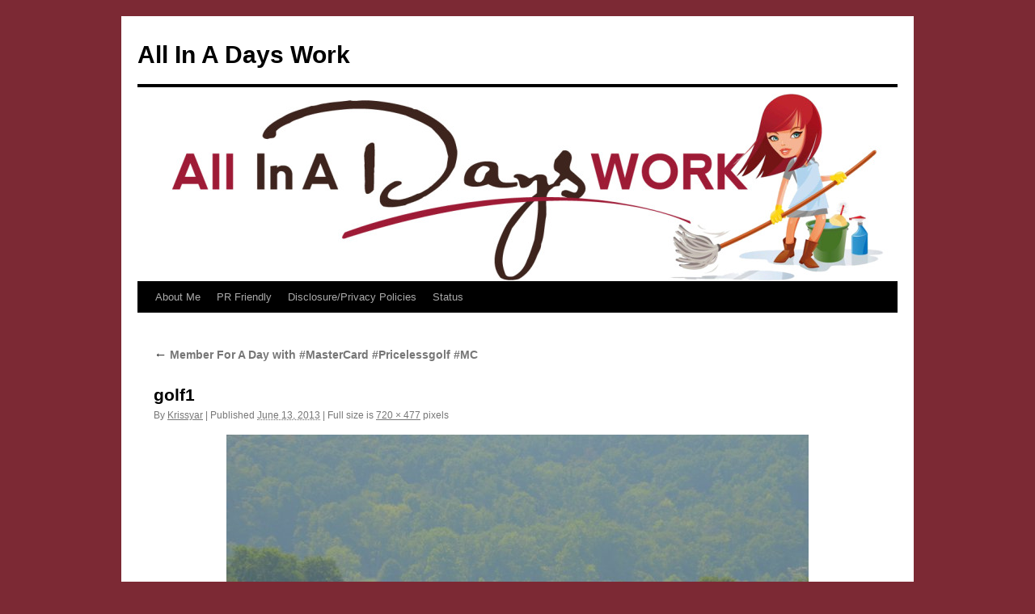

--- FILE ---
content_type: text/html; charset=utf-8
request_url: https://www.google.com/recaptcha/api2/aframe
body_size: 268
content:
<!DOCTYPE HTML><html><head><meta http-equiv="content-type" content="text/html; charset=UTF-8"></head><body><script nonce="eJCc8hY419S1UWyCLPzqvA">/** Anti-fraud and anti-abuse applications only. See google.com/recaptcha */ try{var clients={'sodar':'https://pagead2.googlesyndication.com/pagead/sodar?'};window.addEventListener("message",function(a){try{if(a.source===window.parent){var b=JSON.parse(a.data);var c=clients[b['id']];if(c){var d=document.createElement('img');d.src=c+b['params']+'&rc='+(localStorage.getItem("rc::a")?sessionStorage.getItem("rc::b"):"");window.document.body.appendChild(d);sessionStorage.setItem("rc::e",parseInt(sessionStorage.getItem("rc::e")||0)+1);localStorage.setItem("rc::h",'1768933873820');}}}catch(b){}});window.parent.postMessage("_grecaptcha_ready", "*");}catch(b){}</script></body></html>